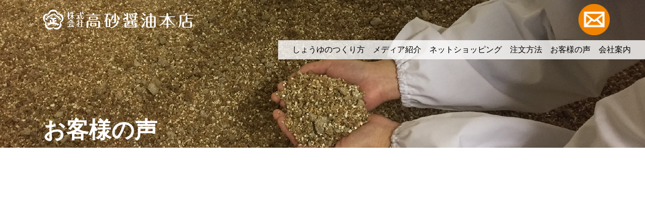

--- FILE ---
content_type: text/css
request_url: https://takasago-shouyu.com/wp-content/themes/welcart_basic_child/css/basic.css
body_size: 20646
content:
@charset "UTF-8";
/* グーグルウェッブフォントを使う場合は以下有効に */
/* @import url(https://fonts.googleapis.com/earlyaccess/notosansjp.css); */
/* @import url(https://fonts.googleapis.com/earlyaccess/mplus1p.css); */
/* @import url(https://fonts.googleapis.com/earlyaccess/roundedmplus1c.css); */
/* @import url(https://fonts.googleapis.com/earlyaccess/hannari.css); */
/* @import url(https://fonts.googleapis.com/earlyaccess/kokoro.css); */
/* @import url(https://fonts.googleapis.com/earlyaccess/sawarabigothic.css); */
/* @import url(https://fonts.googleapis.com/earlyaccess/sawarabimincho.css); */

/* 全ページ共通の設定 */
html {
-webkit-font-smoothing: antialiased;
}
body {
	font-size: 14px;
	font-family: 游ゴシック体, 'Yu Gothic', YuGothic, 'ヒラギノ角ゴシック Pro', 'Hiragino Kaku Gothic Pro', メイリオ, Meiryo, Osaka, 'ＭＳ Ｐゴシック', 'MS PGothic', sans-serif;
	line-height: 1.2;
	color: #333;
	background-color: #fff;
	overflow-x: hidden;
}
@media (min-width: 768px) {
body {
	font-size: 16px;
	line-height: 1.4;
}}

.fixed-top {
	position: absolute;
	top: 0;
	right: 0;
	left: 0;
	z-index: 1030;
}

/*============*/
/* フォント設定 */
/*============*/
/* ゴシック体 */
.font-gothic{
	font-family: 游ゴシック体, 'Yu Gothic', YuGothic, 'ヒラギノ角ゴシック Pro', 'Hiragino Kaku Gothic Pro', メイリオ, Meiryo, Osaka, 'ＭＳ Ｐゴシック', 'MS PGothic', sans-serif;
}
/* 明朝体 */
.font-tomorrow{
	font-family: "游明朝", YuMincho, "ヒラギノ明朝 ProN W3", "Hiragino Mincho ProN", "ＭＳ Ｐ明朝", "ＭＳ 明朝", serif;
}
/* 丸ゴシック体 */
.font-marugothic{
	font-family:"ヒラギノ丸ゴ Pro W4","ヒラギノ丸ゴ Pro","Hiragino Maru Gothic Pro","ヒラギノ角ゴ Pro W3","Hiragino Kaku Gothic Pro","HG丸ｺﾞｼｯｸM-PRO","HGMaruGothicMPRO";
}

/*ウェッブフォント*/

/* 源ノ角ゴシック */
.noto-sans{
	font-family: 'Noto Sans JP';
}
/* Mplus 1p */
.mplus-1p{
	font-family: 'Mplus 1p';
}
/* Rounded Mplus 1c */
.rounded-Mplus-1c{
	font-family: 'Rounded Mplus 1c';
}
/* はんなり明朝 */
.hannari{
	font-family: 'Hannari';
}
/* こころ明朝 */
.kokoro{
	font-family: 'Kokoro';
}
/* さわらびゴシック */
.sawarabi-gothic{
	font-family: 'Sawarabi Gothic';
}
/* さわらび明朝 */
.sawarabi-mincho{
	font-family: 'Sawarabi Mincho';
}

/*============*/
/* リンク設定 */
/*============*/
/*未観覧リンク*/
a {
  color: #007bff;
  text-decoration: none;
  background-color: transparent;
  -webkit-text-decoration-skip: objects;
}
a:hover {
  color: #0056b3;
  text-decoration: underline;
}

/*モバイル端末はロールオーバーがないので動かない設定*/
a,a:hover {
	-webkit-transition: 0s;
	-moz-transition: 0s;
	-o-transition: 0s;
	transition: 0s;
}
a img:hover {
	filter: alpha(opacity=100);
	-moz-opacity: 1;
	opacity: 1;
	-webkit-transition: 0s;
	-moz-transition: 0s;
	-o-transition: 0s;
	transition: 0s;
}
@media (min-width: 768px) {
/*ゆっくりと動かす場合*/
a,a:hover {
	-webkit-transition: 0.7s;
	-moz-transition: 0.7s;
	-o-transition: 0.7s;
	transition: 0.7s;
}
/*画像リンクの設定*/
a img:hover {
	filter: alpha(opacity=70);
	-moz-opacity: 0.7;
	opacity: 0.7;
	-webkit-transition: 0.7s;
	-moz-transition: 0.7s;
	-o-transition: 0.7s;
	transition: 0.7s;
}
}

/* フォントサイズ（基本サイズ16px）を基準に */
.f05 { font-size: 0.6rem !important;}
.f07 { font-size: 0.7rem !important;}
.f08 { font-size: 0.8rem !important;}
.f09 { font-size: 0.9rem !important;}
.f10 { font-size: 1.0rem !important;}
.f11 { font-size: 1.1rem !important;}
.f12 { font-size: 1.2rem !important;}
.f13 { font-size: 1.3rem !important;}
.f14 { font-size: 1.4rem !important;}
.f15 { font-size: 1.5rem !important;}
.f16 { font-size: 1.6rem !important;}
.f17 { font-size: 1.7rem !important;}
.f18 { font-size: 1.8rem !important;}
.f19 { font-size: 1.9rem !important;}
.f20 { font-size: 2.0rem !important;}
.f21 { font-size: 2.1rem !important;}
.f22 { font-size: 2.2rem !important;}
.f23 { font-size: 2.3rem !important;}
.f24 { font-size: 2.4rem !important;}
.f25 { font-size: 2.5rem !important;}
.f26 { font-size: 2.6rem !important;}
.f27 { font-size: 2.7rem !important;}
.f28 { font-size: 2.8rem !important;}
.f29 { font-size: 2.9rem !important;}
.f30 { font-size: 3.0rem !important;}

/* 行間 */
.line-height-0 { line-height: 1.0;}
.line-height-1 { line-height: 1.2;}
.line-height-2 { line-height: 1.4;}
.line-height-3 { line-height: 1.6;}
.line-height-4 { line-height: 1.8;}
.line-height-5 { line-height: 2.0;}

/* レスポンシブフォント */
.font-responsive-1 { font-size: 80vw !important;}
.font-responsive-2 { font-size: 100vw !important;}
.font-responsive-3 { font-size: 120vw !important;}
.font-responsive-4 { font-size: 160vw !important;}
.font-responsive-5 { font-size: 200vw !important;}

/* 見出し */
h1, h2, h3, h4, h5, h6,
.h1, .h2, .h3, .h4, .h5, .h6 {
  margin-bottom: 0.5rem;
  font-family: inherit;
  font-weight: 500;
  line-height: 1.2;
  color: inherit;
}
h1, .h1 {
  font-size: 2.5rem;
}

h2, .h2 {
  font-size: 2rem;
}

h3, .h3 {
  font-size: 1.75rem;
}

h4, .h4 {
  font-size: 1.5rem;
}

h5, .h5 {
  font-size: 1.25rem;
}

h6, .h6 {
  font-size: 1rem;
}

/*============*/
/* レイアウト */
/*============*/

/* メニューを追従させる場合ヘッダーに高さ入れて調整 */
header {

}
@media (min-width: 576px) {
header {
}
}
@media (min-width: 768px) {
header {
}
}
@media (min-width: 992px) {
header {
}
}
@media (min-width: 1200px) {
header {
}
}
@media (max-width: 991px) {
header .container {
	width: 100% !important;
	

}
}
header h1 {
	margin: 0px !important;
	padding: 0px !important;
}

header .row{
	width: 100%;
}
#shop header {
	border-top-width: 8px;
	border-top-style: solid;
	border-top-color: #e46b01;
}
@media (max-width: 991px) {
#home header,#use header, {
	background-color: #E66A01;
	height: 59px;
}
#shop header {
	border-top-width: 4px;
	border-top-style: solid;
	border-top-color: #e46b01;
	height: 59px;
}
}
main {

}
@media (min-width: 576px) {
main {
}
}
@media (min-width: 768px) {
main {

}
}
@media (min-width: 992px) {
main {
}
}
@media (min-width: 1200px) {
main {
}
}
#shop main {
	margin-top: 140px;
}
@media (max-width: 992px) {
#shop main {
	margin-top: 10px;
}
}
article {
}
@media (min-width: 576px) {
article {
}
}
@media (min-width: 768px) {
article {
}
}
@media (min-width: 992px) {
article {
}
}
@media (min-width: 1200px) {
article {
}
}

aside {
}
@media (min-width: 576px) {
aside {
}
}
@media (min-width: 768px) {
aside {
}
}
@media (min-width: 992px) {
aside {
}
}
@media (min-width: 1200px) {
aside {
}
}

footer {
	color: #FFF;
	background-color: #e66b01;
	padding-top: 30px;
	padding-bottom: 30px;
	margin-top: 40px;
}
@media (min-width: 576px) {
footer {
}
}
@media (min-width: 768px) {
footer {
}
}
@media (min-width: 992px) {
footer {
}
}
@media (min-width: 1200px) {
footer {
}
}

footer #copy {
	font-size: 0.8rem;
}
.foot-nav {
	display: block;
	margin-bottom: 20px;
	border-bottom-width: 1px;
	border-bottom-style: solid;
	border-bottom-color: #FFF;
	padding-bottom: 15px;
}
.foot-nav ul {
	margin: 0px;
	padding: 0px;
	list-style-type: none;
}
.foot-nav ul li {
	display: inline-block;
}
.foot-nav ul li a {
	color: #FFF;
}
.foot-nav ul li a:hover {
	color: #FF0;
	text-decoration: underline;
}
.sns-nav {
	display: block;
	margin-bottom: 40px;
}
.sns-nav ul {
	margin: 0px;
	padding: 0px;
	list-style-type: none;
}
.sns-nav ul li {
	display: inline-block;
}

.container {
  width: 100%;
  padding-right: 15px;
  padding-left: 15px;
  margin-right: auto;
  margin-left: auto;
}

@media (min-width: 576px) {
  .container {
    max-width: 540px;
  }
}

@media (min-width: 768px) {
  .container {
    max-width: 720px;
  }
}

@media (min-width: 992px) {
  .container {
    max-width: 960px;
  }
}

@media (min-width: 1200px) {
  .container {
    max-width: 1140px;
  }
}
.container-fluid {
  width: 100%;
  padding-right: 15px;
  padding-left: 15px;
  margin-right: auto;
  margin-left: auto;
}

.row {
  display: -ms-flexbox;
  display: flex;
  -ms-flex-wrap: wrap;
  flex-wrap: wrap;
  margin-right: -15px;
  margin-left: -15px;
}
.jumbotron {
  padding: 2rem 1rem;
  margin-bottom: 2rem;
  background-color: transparent;
  border-radius: 0.3rem;
}

@media (min-width: 576px) {
  .jumbotron {
    padding: 4rem 2rem;
  }
}

.jumbotron-fluid {
  padding-right: 0;
  padding-left: 0;
  border-radius: 0;
}


/*======*/
/* パンくず */
/*======*/
.breadcrumb {
	display: -ms-flexbox;
	display: flex;
	-ms-flex-wrap: wrap;
	flex-wrap: wrap;
	margin-bottom: 1rem;
	list-style: none;
	background-color: transparent;
	border-radius: 0rem;
	font-size: 80%;
	padding-top: 0.75;
	padding-right: 0px;
	padding-bottom: 1;
	padding-left: 0px;
}

.breadcrumb-item + .breadcrumb-item {
  padding-left: 0.5rem;
}

.breadcrumb-item + .breadcrumb-item::before {
  display: inline-block;
  padding-right: 0.5rem;
  color: #6c757d;
  content: "/";
}

.breadcrumb-item + .breadcrumb-item:hover::before {
  text-decoration: underline;
}

.breadcrumb-item + .breadcrumb-item:hover::before {
  text-decoration: none;
}

.breadcrumb-item.active {
  color: #6c757d;
}

/*======*/
/* メニュー */
/*======*/

.navbar {
  display: -ms-flexbox;
  display: flex;
  -ms-flex-wrap: wrap;
  flex-wrap: wrap;
  -ms-flex-align: center;
  align-items: center;
  -ms-flex-pack: justify;
  justify-content: space-between;
  padding: 0.5rem 1rem;

}


.navbar > .container,
.navbar > .container-fluid {
  display: -ms-flexbox;
  display: flex;
  -ms-flex-wrap: wrap;
  flex-wrap: wrap;
  -ms-flex-align: center;
  align-items: center;
  -ms-flex-pack: justify;
  justify-content: space-between;
}

.navbar-brand {
	display: inline-block;
	padding-top: 0.3125rem;
	padding-bottom: 0.3125rem;
	margin-right: 1rem;
	font-size: 1.25rem;
	line-height: inherit;
	white-space: nowrap;
}
@media (min-width: 992px) {
.navbar-brand {
	
	margin-left: 15px;
}
}
@media (max-width: 767px) {

 
.navbar-brand {
	
	position: relative;
}
.navbar-brand img {
	height: 25px;
	width: auto;	

}
}
.navbar-bra.navbar-brand {
	display: inline-block;
	padding-top: 0.3125rem;
	padding-bottom: 0.3125rem;
	margin-right: 1rem;
	font-size: 1.25rem;
	line-height: inherit;
	white-space: nowrap;

}
nd:hover, .navbar-brand:focus {
  text-decoration: none;
}

.navbar-nav {
  display: -ms-flexbox;
  display: flex;
  -ms-flex-direction: column;
  flex-direction: column;
  padding-left: 0;
  margin-bottom: 0;
  list-style: none;
}

.navbar-nav {
	background-color: rgba(255,255,255,0.8);
	padding-left: 20px;
	padding-right: 20px;
}
@media (max-width: 991px) {
	.navbar-nav {
	background-color: rgba(204,204,204,1);
	padding-left: 20px;
	padding-right: 20px;
}
}
#shop .navbar-nav {
	background-color: #e46b01;
	
}
@media (min-width: 992px) {


.navbar-nav {
	position: absolute;
	top: 80px;
	right: 0px;
}

#shop .navbar-nav {
	background-color: #e46b01;
	position: absolute;
	top: 80px;
	right: 0px;
	padding-left: 20px !important;
	padding-right: 20px;
	width: 100%;
justify-content: flex-end;
}
}
.navbar-nav .nav-link {
  padding-right: 0;
  padding-left: 0;
}

.navbar-nav .dropdown-menu {
  position: static;
  float: none;
}

.navbar-text {
  display: inline-block;
  padding-top: 0.5rem;
  padding-bottom: 0.5rem;
}

.navbar-collapse {
	-ms-flex-preferred-size: 100%;
	flex-basis: 100%;
	-ms-flex-positive: 1;
	flex-grow: 1;
	-ms-flex-align: center;
	align-items: center;

}

.navbar-toggler {
  padding: 0.25rem 0.75rem;
  font-size: 1.25rem;
  line-height: 1;
  background-color: transparent;
  border: 1px solid transparent;
  border-radius: 0.25rem;
}

.navbar-toggler:hover, .navbar-toggler:focus {
  text-decoration: none;
}

.navbar-toggler:not(:disabled):not(.disabled) {
  cursor: pointer;
}

.navbar-toggler-icon {
  display: inline-block;
  width: 1.5em;
  height: 1.5em;
  vertical-align: middle;
  content: "";
  background: no-repeat center center;
  background-size: 100% 100%;
}

@media (max-width: 575.98px) {
  .navbar-expand-sm > .container,
  .navbar-expand-sm > .container-fluid {
    padding-right: 0;
    padding-left: 0;
  }
}

@media (min-width: 576px) {
  .navbar-expand-sm {
    -ms-flex-flow: row nowrap;
    flex-flow: row nowrap;
    -ms-flex-pack: start;
    justify-content: flex-start;
  }
  .navbar-expand-sm .navbar-nav {
    -ms-flex-direction: row;
    flex-direction: row;
  }
  .navbar-expand-sm .navbar-nav .dropdown-menu {
    position: absolute;
  }
  .navbar-expand-sm .navbar-nav .nav-link {
    padding-right: 0.5rem;
    padding-left: 0.5rem;
  }
  .navbar-expand-sm > .container,
  .navbar-expand-sm > .container-fluid {
    -ms-flex-wrap: nowrap;
    flex-wrap: nowrap;
  }
  .navbar-expand-sm .navbar-collapse {
    display: -ms-flexbox !important;
    display: flex !important;
    -ms-flex-preferred-size: auto;
    flex-basis: auto;
  }
  .navbar-expand-sm .navbar-toggler {
    display: none;
  }
}

@media (max-width: 767.98px) {
  .navbar-expand-md > .container,
  .navbar-expand-md > .container-fluid {
    padding-right: 0;
    padding-left: 0;
  }
}

@media (min-width: 768px) {
  .navbar-expand-md {
    -ms-flex-flow: row nowrap;
    flex-flow: row nowrap;
    -ms-flex-pack: start;
    justify-content: flex-start;
  }
  .navbar-expand-md .navbar-nav {
    -ms-flex-direction: row;
    flex-direction: row;
  }
  .navbar-expand-md .navbar-nav .dropdown-menu {
    position: absolute;
  }
  .navbar-expand-md .navbar-nav .nav-link {
    padding-right: 0.5rem;
    padding-left: 0.5rem;
  }
  .navbar-expand-md > .container,
  .navbar-expand-md > .container-fluid {
    -ms-flex-wrap: nowrap;
    flex-wrap: nowrap;
  }
  .navbar-expand-md .navbar-collapse {
    display: -ms-flexbox !important;
    display: flex !important;
    -ms-flex-preferred-size: auto;
    flex-basis: auto;
  }
  .navbar-expand-md .navbar-toggler {
    display: none;
  }
}

@media (max-width: 991.98px) {
  .navbar-expand-lg > .container,
  .navbar-expand-lg > .container-fluid {
    padding-right: 0;
    padding-left: 0;
  }
}

@media (min-width: 992px) {
  .navbar-expand-lg {
    -ms-flex-flow: row nowrap;
    flex-flow: row nowrap;
    -ms-flex-pack: start;
    justify-content: flex-start;
  }
  .navbar-expand-lg .navbar-nav {
    -ms-flex-direction: row;
    flex-direction: row;
  }
  .navbar-expand-lg .navbar-nav .dropdown-menu {
    position: absolute;
  }
  .navbar-expand-lg .navbar-nav .nav-link {
    padding-right: 0.5rem;
    padding-left: 0.5rem;
  }
  .navbar-expand-lg > .container,
  .navbar-expand-lg > .container-fluid {
    -ms-flex-wrap: nowrap;
    flex-wrap: nowrap;
  }
  .navbar-expand-lg .navbar-collapse {
    display: -ms-flexbox !important;
    display: flex !important;
    -ms-flex-preferred-size: auto;
    flex-basis: auto;
  }
  .navbar-expand-lg .navbar-toggler {
    display: none;
  }
}

@media (max-width: 1199.98px) {
  .navbar-expand-xl > .container,
  .navbar-expand-xl > .container-fluid {
    padding-right: 0;
    padding-left: 0;
  }
}

@media (min-width: 1200px) {
  .navbar-expand-xl {
    -ms-flex-flow: row nowrap;
    flex-flow: row nowrap;
    -ms-flex-pack: start;
    justify-content: flex-start;
  }
  .navbar-expand-xl .navbar-nav {
    -ms-flex-direction: row;
    flex-direction: row;
  }
  .navbar-expand-xl .navbar-nav .dropdown-menu {
    position: absolute;
  }
  .navbar-expand-xl .navbar-nav .nav-link {
    padding-right: 0.5rem;
    padding-left: 0.5rem;
  }
  .navbar-expand-xl > .container,
  .navbar-expand-xl > .container-fluid {
    -ms-flex-wrap: nowrap;
    flex-wrap: nowrap;
  }
  .navbar-expand-xl .navbar-collapse {
    display: -ms-flexbox !important;
    display: flex !important;
    -ms-flex-preferred-size: auto;
    flex-basis: auto;
  }
  .navbar-expand-xl .navbar-toggler {
    display: none;
  }
}

.navbar-expand {
  -ms-flex-flow: row nowrap;
  flex-flow: row nowrap;
  -ms-flex-pack: start;
  justify-content: flex-start;
}

.navbar-expand > .container,
.navbar-expand > .container-fluid {
  padding-right: 0;
  padding-left: 0;
}

.navbar-expand .navbar-nav {
  -ms-flex-direction: row;
  flex-direction: row;
}

.navbar-expand .navbar-nav .dropdown-menu {
  position: absolute;
}

.navbar-expand .navbar-nav .nav-link {
  padding-right: 0.5rem;
  padding-left: 0.5rem;
}

.navbar-expand > .container,
.navbar-expand > .container-fluid {
  -ms-flex-wrap: nowrap;
  flex-wrap: nowrap;
}

.navbar-expand .navbar-collapse {
  display: -ms-flexbox !important;
  display: flex !important;
  -ms-flex-preferred-size: auto;
  flex-basis: auto;
}

.navbar-expand .navbar-toggler {
  display: none;
}

/* ナビ装飾部分*/

.navbar-light .navbar-brand {
  color: rgba(0, 0, 0, 0.9);
}

.navbar-light .navbar-brand:hover, .navbar-light .navbar-brand:focus {
  color: rgba(0, 0, 0, 0.9);
}

.navbar-light .navbar-nav .nav-link {
  color: rgba(0, 0, 0, 1);
}
@media (max-width: 991px) {
.nav-item {
	font-size: 120%;
	border-bottom-width: 1px;
	border-bottom-style: solid;
	border-bottom-color: #999;
}
}
#shop .navbar-light .navbar-nav .nav-link {
  color: rgba(255, 255, 255, 1.0);
}

.navbar-light .navbar-nav .nav-link:hover, .navbar-light .navbar-nav .nav-link:focus {
  color: rgba(0, 0, 0, 0.7);
}
#shop .navbar-light .navbar-nav .nav-link:hover, #shop .navbar-light .navbar-nav .nav-link:focus {
  color: rgba(255, 255, 255, 0.7);
}
.navbar-light .navbar-nav .nav-link.disabled {
  color: rgba(0, 0, 0, 0.3);
}

.navbar-light .navbar-nav .show > .nav-link,
.navbar-light .navbar-nav .active > .nav-link,
.navbar-light .navbar-nav .nav-link.show,
.navbar-light .navbar-nav .nav-link.active {
  color: rgba(0, 0, 0, 0.9);
}

.navbar-light .navbar-toggler {
  color: rgba(0, 0, 0, 0.5);
  border-color: rgba(0, 0, 0, 0.1);
  background-color: rgba(255, 255, 255, 0.9);
}

.navbar-light .navbar-toggler-icon {
  background-image: url("data:image/svg+xml;charset=utf8,%3Csvg viewBox='0 0 30 30' xmlns='http://www.w3.org/2000/svg'%3E%3Cpath stroke='rgba(0, 0, 0, 0.5)' stroke-width='2' stroke-linecap='round' stroke-miterlimit='10' d='M4 7h22M4 15h22M4 23h22'/%3E%3C/svg%3E");
}

.navbar-light .navbar-text {
  color: rgba(0, 0, 0, 0.5);
}

.navbar-light .navbar-text a {
  color: rgba(0, 0, 0, 0.9);
}

.navbar-light .navbar-text a:hover, .navbar-light .navbar-text a:focus {
  color: rgba(0, 0, 0, 0.9);
}

.contactbutton {
	
}
#shop .contactbutton {
	margin-top: 5px;	
}




/*========*/
/* グーグルマップ */
/*========*/
.ggmap {
position: relative;
padding-bottom: 56.25%;
padding-top: 30px;
height: 0;
overflow: hidden;
}
 
.ggmap iframe,
.ggmap object,
.ggmap embed {
position: absolute;
top: 0;
left: 0;
width: 100%;
height: 100%;
}

/*========*/
/* ページトップ */
/*========*/
#page-top {
    position: fixed;
    bottom: 20px;
    right: 20px;

}
#page-top a {
	display: block;
	height: 45px;
	width: 45px;
	background-color: #dcdddd;
	border-radius: 10px;        /* CSS3草案 */
	-webkit-border-radius: 10px;    /* Safari,Google Chrome用 */
	-moz-border-radius: 10px;   /* Firefox用 */
	text-indent: -9999px;
	position: relative;
}
#page-top a::after {
	content: "";
	width: 24px;
	height: 24px;
	border: 3px solid;
	border-color: #000 #000 transparent transparent;
	transform: rotate(-45deg);
	position: absolute;
	z-index: 5;
	left: 50%;
	top: 50%;
	margin-top: -6px;
	margin-left: -12px;
}
#page-top a:hover {
 
}
@media (max-width: 991px) {
#page-top {
    position: fixed;
    bottom: -10px;
    right: 10px;

}
#page-top img {
	height: auto;
	width: 40px;    

}}

/* 投稿部分のCSS */
.post .clear {
	clear: both;
}
.post .postmetadata {
	clear: both;
}
.post hr {
	display: block;
	}
.post img.centered {
	display: block;
	margin-left: auto;
	margin-right: auto;
	}

.post img.alignright {
	padding: 4px;
	margin: 0 0 2px 7px;
	display: inline;
	}

.post img.alignleft {
	padding: 4px;
	margin: 0 7px 2px 0;
	display: inline;
	}
.post .aligncenter,
.post div.aligncenter {
	display: block;
	margin-left: auto;
	margin-right: auto;
}

.post .alignright {
	float: right;
	}

.post .alignleft {
	float: left;
	}
	
.post acronym, .post abbr, .post span.caps {
	cursor: help;
	}

.post acronym, .post abbr {
	border-bottom: 1px dashed #999;
	}

.post blockquote {
	margin: 15px 30px 0 10px;
	padding-left: 20px;
	border-left: 5px solid #ddd;
	}

.post blockquote cite {
	margin: 5px 0 0;
	display: block;
	}

.post .center {
	text-align: center;
	}

.post .hidden {
	display: none;
	}
	
.post .screen-reader-text {
     position: absolute;
     left: -1000em;
}

.post a img {
	border: none;
	}
.post img {
	height: auto !important;
	width: auto !important;
	max-width: 100% !important;
	}

--- FILE ---
content_type: text/css
request_url: https://takasago-shouyu.com/wp-content/themes/welcart_basic_child/css/common.css
body_size: 13443
content:
@charset "UTF-8";
/* 各ページ共通の設定 */

/*==============*/
/* 全ページ共通部分 */
/*==============*/

#use #section-header {
	background-image: url(../images/use_hed.png);
	background-repeat: no-repeat;
	background-position: center center;
	-moz-background-size:auto 100%;
-webkit-background-size:auto 100%;
-o-background-size:auto 100%;
-ms-background-size:auto 100%;
}
@media (min-width: 760px) {
#use #section-header {
	-moz-background-size:100% auto;
-webkit-background-size:100% auto;
-o-background-size:100% auto;
-ms-background-size:100% auto;


}}
@media (min-width: 576px) {
#use #section-header {
}
}
@media (min-width: 768px) {
#use #section-header {
}
}
@media (min-width: 992px) {
#use #section-header {

}
}
@media (min-width: 1200px) {
#use #section-header {
}
}
#use #section-header .d-table {
	height: 23vw;
	min-height: 180px;
max-height: 280px;
	
}
#use #section-header .d-table-cell {
	height: 23vw;
	min-height: 180px;
max-height: 280px;
	vertical-align: bottom;
	
}
#use #section-header h2 {
	font-size: 280%;
	font-weight: bold;
	font-family: "游明朝", YuMincho, "ヒラギノ明朝 ProN W3", "Hiragino Mincho ProN", "ＭＳ Ｐ明朝", "ＭＳ 明朝", serif;
	color: #FFF;
}
#use #section-01 {

}
@media (min-width: 576px) {
#use #section-01 {
}
}
@media (min-width: 768px) {
#use #section-01 {
}
}
@media (min-width: 992px) {
#use #section-01 {
}
}
@media (min-width: 1200px) {
#use #section-01 {
}
}

#use #section-02 {
}
@media (min-width: 576px) {
#use #section-02 {
}
}
@media (min-width: 768px) {
#use #section-02 {
}
}
@media (min-width: 992px) {
#use #section-02 {
}
}
@media (min-width: 1200px) {
#use #section-02 {
}
}

#use #section-03 {
}
@media (min-width: 576px) {
#use #section-03 {
}
}
@media (min-width: 768px) {
#use #section-03 {
}
}
@media (min-width: 992px) {
#use #section-03 {
}
}
@media (min-width: 1200px) {
#use #section-03 {
}
}

#section-footer {
}
@media (min-width: 576px) {
#section-footer {
}
}
@media (min-width: 768px) {
#section-footer {
}
}
@media (min-width: 992px) {
#section-footer {
}
}
@media (min-width: 1200px) {
#section-footer {
}
}

h3.use-title {
	position: relative;
	border-bottom: 1px solid #000000;
	font-family: "游明朝", YuMincho, "ヒラギノ明朝 ProN W3", "Hiragino Mincho ProN", "ＭＳ Ｐ明朝", "ＭＳ 明朝", serif;
	margin-bottom: 1em;
	padding-bottom: 0.3em;
}

h3.use-title::after {
position: absolute;
content: " ";
display: block;     
border-bottom: solid 3px #004EA2;
bottom: -1px;
width:20%;
}
h4.use-title {
	padding: 0.5em;/*文字周りの余白*/
	color: #494949;/*文字色*/
	background: #fffaf4;/*背景色*/
	border-left: solid 5px #ffaf58;/*左線（実線 太さ 色）*/
	margin-top: 2em;
	margin-bottom: 1em;
}
h5.use-title {
	color: #364e96;/*文字色*/
  padding: 0.5em 0;/*上下の余白*/
  border-top: solid 3px #364e96;/*上線*/
  border-bottom: solid 3px #364e96;/*下線*/
	margin-top: 2em;
	margin-bottom: 1em;
}

/*==============*/
/* トップページ */
/*==============*/

#home #section-header {
	position: relative;
	height: auto;
	margin-bottom: 50px;
}
@media (min-width: 576px) {
#home #section-header {
}
}
@media (min-width: 768px) {
#home #section-header {
}
}
@media (min-width: 992px) {
#home #section-header {
}
}
@media (min-width: 1200px) {
#home #section-header {
}
}

.slidetext {
	
	display: table;
	height: 54vw;
	width: 100%;
	position: absolute;
	left: 0px;
	top: 0px;
}
.slideinner {
	vertical-align: middle;
	display: table-cell;
}
.topbg {

	display: block;
	height: 20vw;
	min-height: 270px;
	background-image: url(../images/top_bg01.png);
	background-repeat: no-repeat;
	background-position: center center;
	-moz-background-size: auto 100%;
	background-size: auto 100%;
}
@media (min-width: 768px) {
.topbg {
	-moz-background-size: 100% auto;
	background-size: 100% auto;
}
}
@media (min-width: 992px) {
.topbg {
	-moz-background-size: auto 100%;
	background-size: auto 100%;
}
}
@media (min-width: 1200px) {
.topbg {
	-moz-background-size: 100% auto;
	background-size: 100% auto;
}
}
.topnav {
	background-color: #EFEBCC;
	width: 100%;
	padding-top: 4em;
	padding-bottom: 4em;
}
@media (min-width: 992px) {
.topnav {
	
}
}
@media (min-width: 1200px) {
.topnav {
	
}
}
.toptext {
	
	font-family: "游明朝", YuMincho, "ヒラギノ明朝 ProN W3", "Hiragino Mincho ProN", "ＭＳ Ｐ明朝", "ＭＳ 明朝", serif;
	font-size: 120%;
	line-height: 180%;
	
}
@media (min-width: 992px) {
.toptext {
	position: absolute;
	left: 50%;
	top: 0px;
	z-index: 10;
	height: 20vw;
	min-height: 270px;
	margin-left: -570px;
	
	
}
}
.top-banner {
	background-color: #eeede7;	
}
#home #section-01 {
	position: relative;
	margin-bottom: 40px;
}
@media (min-width: 576px) {
#home #section-01 {
}
}
@media (min-width: 768px) {
#home #section-01 {
}
}
@media (min-width: 992px) {
#home #section-01 {
	margin-bottom: 60px;

}
}
@media (min-width: 1200px) {
#home #section-01 {

}
}

#home #section-02 {
}
@media (min-width: 576px) {
#home #section-02 {
}
}
@media (min-width: 768px) {
#home #section-02 {
}
}
@media (min-width: 992px) {
#home #section-02 {
}
}
@media (min-width: 1200px) {
#home #section-02 {
}
}

#home #section-03 {
}
@media (min-width: 576px) {
#home #section-03 {
}
}
@media (min-width: 768px) {
#home #section-03 {
}
}
@media (min-width: 992px) {
#home #section-03 {
}
}
@media (min-width: 1200px) {
#home #section-03 {
}
}

#home #section-footer {
}
@media (min-width: 576px) {
#home #section-footer {
}
}
@media (min-width: 768px) {
#home #section-footer {
}
}
@media (min-width: 992px) {
#home #section-footer {
}
}
@media (min-width: 1200px) {
#home #section-footer {
}
}


/*==============*/
/* ニュース */
/*==============*/
#section-post h2 {
	border-top-width: 1px;
	border-bottom-width: 1px;
	border-top-style: solid;
	border-bottom-style: solid;
	border-top-color: #CCC;
	border-bottom-color: #CCC;
	font-size: 24px;
	background-color: #E5F4F8;
	padding-top: 10px;
	padding-right: 15px;
	padding-bottom: 10px;
	padding-left: 15px;
	margin-bottom: 40px;
}
.post {
	padding-bottom: 20px;
	border-bottom-width: 1px;
	border-bottom-style: solid;
	border-bottom-color: #CCC;
}
.post .posthed {
	font-size: 86%;
	padding-bottom: 10px;
	display: block;
	position: relative;
}
.post .posthed em {
	background-color: #006633;
	padding-top: 5px;
	padding-right: 10px;
	padding-bottom: 5px;
	padding-left: 10px;
	font-style: normal;
	color: #FFF;
	position: absolute;
	top: 0px;
	right: 0px;
	font-size: 100%;
}
.post h3.posttitle {
	font-size: 140%;
	margin-bottom: 20px;
	padding-bottom: 10px;
	border-bottom-width: 1px;
	border-bottom-style: solid;
	border-bottom-color: #CCC;
}
.post h3.posttitle a {
	color: #063;
}
.post h3.posttitle a:hover {
	color: #900;
	text-decoration: underline;
}
.post img {
	height: auto;
	width: 100%;
}
.sidenav {
	margin-bottom: 30px;	
}
.sidenav h3 {
	font-size: 120%;
	color: #FFFFFF;
	margin-bottom: 10px;
	font-weight: bold;
	background-color: #E66B01;
	padding-top: 0.3em;
	padding-right: 0.5em;
	padding-bottom: 0.3em;
	padding-left: 0.5em;
	border-radius: 10px;        /* CSS3草案 */  
    -webkit-border-radius: 10px;    /* Safari,Google Chrome用 */  
    -moz-border-radius: 10px;   /* Firefox用 */ 
}
.sidenav ul {
	list-style-type: none;
	margin: 0px;
	padding: 0px;
}
.sidenav ul li {
	border-bottom-width: 1px;
	border-bottom-style: solid;
	border-bottom-color: #b2b2b2;
	padding-top: 10px;
	padding-bottom: 10px;
}
.sidenav ul li a {
	color: #333;
}
.sidenav ul li a:hover {
	color: #900;
	text-decoration: underline;
}

.linkbutton {
	display: table;
	height: 100%;
	width: 100%;
}
.linkbutton a {
	background-color: rgba(255, 255, 255, 0.7);
	text-align: center;
	vertical-align: middle;
	display: table-cell;
	font-size: 16px;
	color: #000;
	text-decoration: none;
}
@media (min-width: 576px) {
.linkbutton a {
	font-size: 21px;
}
}
.linkbutton a:hover {
	background-color: rgba(255, 255, 255, 1);
	color: #900;
	text-decoration: none;	
}




.sidebar h3{
	background-color: #e46b01;
	font-size: 130%;
	color: #FFF;
	padding: 0.1em;
	margin-bottom: 1em;
}

.sidebar .search{
	margin-bottom: 2em;
}
.sidebar .search form{
	display: table;
}

.sidebar .search form input{
	display: table-cell;
	width: 87%;
	padding: 0.3em;
	border: 1px solid #CCC;
	border-radius: 10px;        /* CSS3草案 */
	-webkit-border-radius: 10px;    /* Safari,Google Chrome用 */
	-moz-border-radius: 10px;   /* Firefox用 */
	margin-bottom: 0.3em;
}
@media (min-width: 576px) {
}
@media (min-width: 768px) {
.sidebar .search form input{
	width: 100%;
}
}
@media (min-width: 992px) {
}
@media (min-width: 1200px) {
.sidebar .search form input{
	width: 87%;
}
}
.sidebar .search form button{
	display: table-cell;
	background-image: url(../images/search_ic.png);
	background-repeat: no-repeat;
	background-position: center center;
	border-top-style: none;
	border-right-style: none;
	border-bottom-style: none;
	border-left-style: none;
	text-indent: -9999px;
	background-color: #FFF;
}

.sidebar nav ul{
	list-style-type: none;
	margin: 0px;
	padding: 0px;
}

.sidebar nav ul li{
	display: table;
	margin-bottom: 1em;
}

.sidebar nav ul li:hover{
	
}

.sidebar nav ul li image{
	
}

.sidebar nav ul li a{
	padding-left: 0.5em;
	color: #000;
	
}
.sidebar nav ul li a:hover{
	color: #03C;
	text-decoration: underline;		
}

.sidebar nav ul li image,.sidebar nav ul li a{
	display: table-cell;
	vertical-align: middle;
}
.ranking{
	position: relative;	
}
.ranking .ranking-nam{
	position: absolute;
	left: 20px;
	top: -0.5em;
	z-index: 100;
}
.item-text input{
	padding: 0.3em;
	width: 4em;
	border: 1px solid #CCC;
	margin-right: 0.2em;
	margin-left: 0.2em;
}
.item-text input.skubutton{
	background-color: #b5272d;
	padding: 0.5em;
	width: 100%;
	text-align: center;
	cursor: pointer;
	color: #FFF;
}
.item-text input.skubutton:hover{
	background-color: #999999;
	color: #FFF;
}
h4.item-title{
	color: #FFF;
	background-color: #005bac;
	text-align: center;
	padding: 0.3em;
	margin-bottom: 1em;
}
h5.item-title{
	font-size: 110%;
	font-weight: bold;	
}

/*==============*/
/* その他アイテム */
/*==============*/

.form-group {
	border-bottom-width: 1px;
	border-bottom-style: dotted;
	border-bottom-color: #CCC;
	padding-top: 10px;
	padding-bottom: 15px;
	margin-right: 0px;
	margin-left: 0px;
}
.form-group label {
	border-left-width: 5px;
	border-left-style: solid;
	border-left-color: #E66B01;	
}
.form-group label span {
	
	font-size: 0.5rem;

}
textarea.notes {
	width: 100% !important;	

}

.customer_form th {

	text-align: left !important;
}
.itemlist img {
	height: auto;
	max-width: 100%;

}

.gallery img {
  max-width: 100%;
  vertical-align: top;
}
.gallery__thumb img {
 width: 100%;

}
.gallery a img {
	opacity: 1 !important;
}
.gallery a {
	
}

.gallery {
  display: -ms-flexbox;
  display: flex;

  margin: 10px auto;

  position: relative;
  padding-top: 75%;
}


@media (min-width: 576px) {
}
@media (min-width: 768px) {
.gallery {
    padding-top: 205px;
  }
}
@media (min-width: 992px) {
.gallery {
    padding-top: 280px;
  }
  }
@media (min-width: 1200px) {
.gallery {
    padding-top: 270px;
  }
}
.gallery__img {
	position: absolute;
	top: 0;
	left: 0;
	opacity: 0;
	transition: opacity 0.3s ease-in-out;
}

.gallery__thumb {
	padding-top: 6px;
	margin: 6px;
	display: block;

}
.gallery__item {
cursor: pointer;
	-ms-flex: 0 0 33.333333%;
  flex: 0 0 33.333333%;
  max-width: 33.333333%;
}
.gallery__selector {
  position: absolute;
  opacity: 0;
  visibility: hidden;
}
.gallery__selector:checked + .gallery__img {
  opacity: 1;
}
.gallery__selector:checked ~ .gallery__thumb > img {
  box-shadow: 0 0 0 3px #0be2f6;
}

.newslist {
	padding-top: 20px;
	padding-right: 20px;
	padding-bottom: 20px;
	padding-left: 20px;
	border-radius: 10px;
	-webkit-border-radius: 10px;
	-moz-border-radius: 10px;
	font-size: 130%;
}
.newslist h3 {
	display: block !important;
	font-size: 1.5rem !important;
	margin-bottom: 20px !important;
	padding-bottom: 10px !important;
	background-color: transparent !important;
	padding-top: 0px !important;
	padding-right: 0px !important;
	;
	padding-bottom: 5px !important;
	padding-left: 0px !important;
	margin-bottom: 20px !important;
	border-bottom-width: 1px;
	border-bottom-style: solid;
	border-bottom-color: #581c0c;
	text-align: center;
}
.newslist dl {
	border-bottom-width: 1px;
	border-bottom-style: dotted;
	border-bottom-color: #CCC;
	width: 100%;
	padding-bottom: 0px;
}
.newslist dl dt {
	font-weight: normal;
}
.newslist dl dd {
}
.newslist dl dd em {
	color: #900;	
}
@media (min-width: 1200px) {
.newslist dl {
	display: table;
	padding-bottom: 10px;
	padding-right: 60px;
}
.newslist dl dt {
	display: table-cell;
	width: 180px;
}
.newslist dl dd {
	display: table-cell;
}
.newslist dl dd a {
}
.newslist dl dd em {
	
}}

.newslist a.btn {
	background-color: #581c0c;
	padding-top: 0.5em;
	padding-right: 1.5em;
	padding-bottom: 0.5em;
	padding-left: 1.5em;
	border-radius: 1em;        /* CSS3草案 */
	-webkit-border-radius: 1em;    /* Safari,Google Chrome用 */
	-moz-border-radius: 1em;   /* Firefox用 */
	color: #FFF;
}

.newslist a:hover.btn {
	background-color: #A15757;
	text-decoration: none;
}
.fb-container{
	float:right;
	width:340px;
}


@media screen and (max-width:768px){
	
	.fb-container{
		float:none;
		width:100%;
		margin-bottom:20px;
		background:#ccc;
	}
	
	.fb-page{
		display:block !important;
		width:100%;
		max-width:500px;
		margin-left:auto;
		margin-right:auto;
		height:650px;
	}
	
}